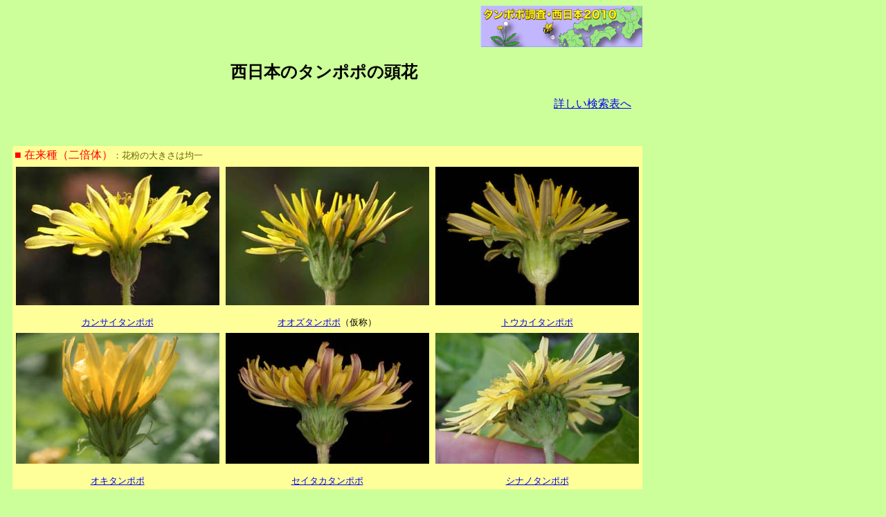

--- FILE ---
content_type: text/html
request_url: https://museum.bunmori.tokushima.jp/ogawa/tanpopo/taxon/head.html
body_size: 8672
content:
<HTML lang="ja" xml:lang="ja" xmlns="http://www.w3.org/1999/xhtml">
<HEAD>
<?xml version="1.0" encoding="shift_jis"?>
<!DOCTYPE html PUBLIC "-//W3C//DTD XHTML 1.0 Transitional//EN" "http://www.w3.org/TR/xhtml1/DTD/xhtml1-transitional.dtd">
<meta http-equiv="content-type" content="text/html;charset=shift_jis" />

 <title>西日本のタンポポの分類と分布</title>
<style type="text/css">
 <!--
  	div.kensaku1 { line-height: 1.3em;}
	div.kensaku2 { margin-left: 2em;line-height: 1.3em;}
 	div.kensaku3 { margin-left: 4em;line-height: 1.3em;}
 	div.kensaku4 { margin-left: 6em;line-height: 1.3em;}
 	div.kensaku5 { margin-left: 8em;line-height: 1.3em;}
 	div.kensaku6 { margin-left: 10em;line-height: 1.3em;}
 	div.kensaku7 { margin-left: 12em;line-height: 1.3em;}
	-->
</style>

</HEAD>
<BODY bgcolor="#ccff99">
		<table width="920" border="0" cellspacing="0" cellpadding="0">
			<tr>
				<td>
					<div align="right">
						<a href="http://www.nature.or.jp/Tampopo2010/"><img src="images/banner.gif" alt="" width="234" height="60" border="0" /></a></div>
					<h2 align="center">西日本のタンポポの頭花</h2>
					<div align="right">
						<a href="index.html">詳しい検索表へ</a>　
						<p>　</p>
						<table width="910" border="0" cellspacing="0" cellpadding="3">
							<tr>
								<td colspan="3" valign="middle" bgcolor="#ffff99" width="918"><font color="red">■ 在来種（二倍体）</font><font size="-1" color="#666600">：花粉の大きさは均一</font></td>
							</tr>
							<tr>
								<td valign="middle" bgcolor="#ffff99" width="300">
									<p align="center"><a href="kansai.html"><img src="images/P4126064.jpg" alt="" width="294" height="200" border="0" /></a></p>
									<p align="center"><font size="-1"><a href="kansai.html">カンサイタンポポ</a></font></p>
								</td>
								<td valign="middle" bgcolor="#ffff99" width="300">
									<div align="center">
										<p><a href="oozu.html"><img src="images/oozu2.jpg" alt="" width="294" height="200" border="0" /></a></p>
										<p><font size="-1"><a href="oozu.html">オオズタンポポ</a>（仮称）</font></p>
									</div>
								</td>
								<td valign="middle" bgcolor="#ffff99" width="300">
									<p align="center"><a href="tokai.html"><img src="images/P4242435.jpg" alt="" width="294" height="200" border="0" /></a></p>
									<p align="center"><font size="-1"><a href="tokai.html">トウカイタンポポ</a></font></p>
								</td>
							</tr>
							<tr>
								<td valign="middle" bgcolor="#ffff99" width="300">
									<p align="center"><a href="oki.html"><img src="images/oki2.jpg" alt="" width="294" height="189" border="0" /></a></p>
									<p align="center"><font size="-1"><a href="oki.html">オキタンポポ</a></font></p>
								</td>
								<td valign="middle" bgcolor="#ffff99" width="300">
									<p align="center"><a href="seitaka.html"><img src="images/seitakaP5072825-2.jpg" alt="" width="294" height="189" border="0" /></a></p>
									<p align="center"><font size="-1"><a href="seitaka.html">セイタカタンポポ</a></font></p>
								</td>
								<td valign="middle" bgcolor="#ffff99" width="300">
									<p align="center"><a href="shinano.html"><img src="images/shinano2.jpg" alt="" width="294" height="189" border="0" /></a></p>
									<p align="center"><font size="-1"><a href="shinano.html">シナノタンポポ</a></font></p>
								</td>
							</tr>
							<tr>
								<td valign="middle" width="300"><br />
								</td>
								<td valign="middle" width="300"><br />
								</td>
								<td valign="middle" width="300"><br />
								</td>
							</tr>
							<tr>
								<td colspan="3" valign="middle" bgcolor="yellow" width="918"><font color="red">■ 黄花型在来種（倍数体）</font><font size="-1" color="#666600">：花は黄色で、花粉はバラバラ</font></td>
							</tr>
							<tr>
								<td valign="middle" bgcolor="yellow" width="300">
									<p align="center"><a href="kushiba.html"><img src="images/kushiba3.jpg" alt="" width="294" height="187" border="0" /></a></p>
									<p align="center"><font size="-1"><a href="kushiba.html">クシバタンポポ</a></font></p>
								</td>
								<td valign="middle" bgcolor="yellow" width="300">
									<p align="center"><a href="yamazato.html"><img src="images/yamazato2.jpg" alt="" width="294" height="187" border="0" /></a></p>
									<p align="center"><font size="-1"><a href="yamazato.html">ヤマザトタンポポ</a></font></p>
								</td>
								<td valign="middle" bgcolor="yellow" width="300">
									<p align="center"><a href="yamazato.html#kensaki"><img src="images/kensaki.jpg" alt="" width="231" height="187" border="0" /></a></p>
									<p align="center"><font size="-1"><a href="yamazato.html#kensaki">ケンサキタンポポ</a></font></p>
								</td>
							</tr>
							<tr>
								<td valign="middle" bgcolor="yellow" width="300">
									<p align="center"><a href="mouko.html"><img src="images/mouko2.jpg" alt="" width="177" height="187" border="0" /></a></p>
									<p align="center"><font size="-1"><a href="mouko.html">モウコタンポポ</a></font></p>
								</td>
								<td valign="middle" bgcolor="yellow" width="300">
									<p align="center"><a href="tsukushi.html"><img src="images/TSUKUSHI_BZ121760-2.jpg" alt="" width="294" height="187" border="0" /></a></p>
									<p align="center"><font size="-1"><a href="tsukushi.html">ツクシタンポポ</a></font></p>
								</td>
								<td valign="middle" width="300"><br />
								</td>
							</tr>
							<tr>
								<td valign="middle" width="300"><br />
								</td>
								<td valign="middle" width="300"><br />
								</td>
								<td valign="middle" width="300"><br />
								</td>
							</tr>
							<tr>
								<td colspan="3" valign="middle" bgcolor="white" width="918"><font color="red">■ 白花型在来種（倍数体）</font><font size="-1" color="#666600">：花は白色かやや黄色みを帯び、花粉はバラバラ</font><font size="-1" color="red"><br />
									</font></td>
							</tr>
							<tr>
								<td valign="middle" bgcolor="white" width="300">
									<p align="center"><a href="kibi.html"><img src="images/kibi3.jpg" alt="" width="294" height="205" border="0" /></a></p>
									<p align="center"><font size="-1"><a href="kibi.html">キビシロタンポポ</a></font></p>
								</td>
								<td valign="middle" bgcolor="white" width="300">
									<p align="center"><a href="shirobana.html"><img src="images/shiro3.jpg" alt="" width="294" height="205" border="0" /></a></p>
									<p align="center"><font size="-1"><a href="shirobana.html">シロバナタンポポ</a>　その1</font></p>
								</td>
								<td valign="middle" bgcolor="white" width="300">
									<p align="center"><a href="shirobana.html"><img src="images/shiro4.jpg" alt="" width="294" height="205" border="0" /></a></p>
										<p align="center"><font size="-1"><a href="shirobana.html">シロバナタンポポ</a>　その2</font></p>
									
								</td>
			</tr>
							<tr>
								<td valign="middle" width="300"><br />
								</td>
								<td valign="middle" width="300"><br />
								</td>
								<td valign="middle" width="300"><br />
								</td>
							</tr>
							<tr>
								<td colspan="3" valign="middle" bgcolor="#ff99cc" width="918"><font color="red">■ 外来種</font><font size="-1" color="#666600">：花は黄色で、花粉はバラバラ、総苞は反り返る</font></td>
							</tr>
							<tr>
								<td valign="middle" bgcolor="#ff99cc" width="300">
									<p align="center"><a href="seiyo.html"><img src="images/seiyo2.jpg" alt="" width="294" height="212" border="0" /></a></p>
									<p align="center"><font size="-1"><a href="seiyo.html">セイヨウタンポポ</a></font></p>
								</td>
								<td valign="middle" bgcolor="#ff99cc" width="300">
									<p align="center"><a href="akami.html"><img src="images/akami2.jpg" alt="" width="294" height="212" border="0" /></a></p>
									<p align="center"><a href="akami.html"><font size="-1">アカミタンポポ</font></a></p>
								</td>
								<td valign="middle" width="300"><br />
								</td>
							</tr>
						</table>
						<p>　</p>
					</div>
					<hr />
					<div align="right">
						<div align="center">
							<p align="left"><font size="-1">Copyright(C) 2011 The Executive Committee of Dandelions Survey 2010 in West Japan, All Rights Reserved.<br />
									著作：タンポポ調査・西日本2010実行委員会，2011．データの無断転用をお断りいたします．</font></p>
							<p></p>
						</div>
					</div>
					<p align="center"><a href="index.htm">戻る</a></p>
				</td>
			</tr>
		</table>
		<h2></h2>
	</BODY>
</HTML>
